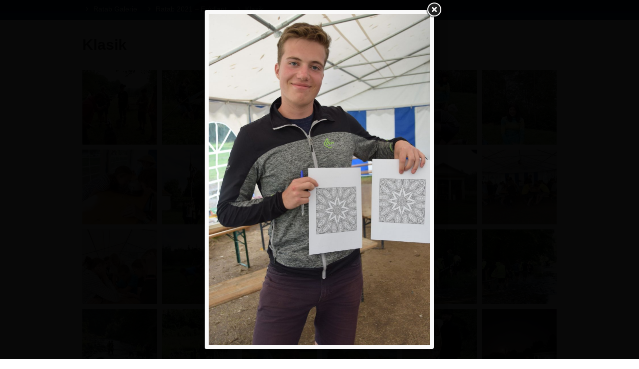

--- FILE ---
content_type: text/html; charset=utf-8
request_url: https://galerie.ratab.cz/ratab-2021-frydlant/klasik/14957
body_size: 10171
content:
<!DOCTYPE html>
<html>

<head>

	<title>Klasik – Ratab 2021 – Frýdlant – Ratab Galerie</title>

	<link href="/static/css/bootstrap.css" media="screen" rel="stylesheet">
	<link href="/static/css/fancybox.css" media="screen" rel="stylesheet">
	<link href="/static/css/style.css" media="screen" rel="stylesheet">
	<link href="/static/css/font-awesome.min.css" media="screen" rel="stylesheet">

	<meta property="og:site_name" content="Ratab Galerie">
	<meta property="og:title" content="Klasik – Ratab 2021 – Frýdlant – Ratab Galerie">
	<meta property="og:url" content="https://galerie.ratab.cz/ratab-2021-frydlant/klasik">
	<meta property="og:description" content="Klasik">
	<meta property="og:image" content="https://galerie.ratab.cz/photos/13/85/1385ac13c0a2fe0a748df451a6308442-14812-1160x1160-fit.jpg">
	<meta property="twitter:card" content="summary">
	<meta property="twitter:title" content="Klasik – Ratab 2021 – Frýdlant – Ratab Galerie">
	<meta property="twitter:url" content="https://galerie.ratab.cz/ratab-2021-frydlant/klasik">
	<meta property="twitter:description" content="Klasik">
	<meta property="twitter:image" content="https://galerie.ratab.cz/photos/13/85/1385ac13c0a2fe0a748df451a6308442-14812-1160x1160-fit.jpg">
	<link rel="canonical" href="https://galerie.ratab.cz/ratab-2021-frydlant/klasik">

</head>

<body>

	<div class="navbar navbar-fixed-top"><div class="navbar-inner"><div class="container"><div class="nav-collapse">
		<ul class="nav breadcrumbs">
			<li>
				<a href="/"><i class="icon-angle-right"></i> Ratab Galerie</a>
			</li>
			<li>
				<a href="/ratab-2021-frydlant"><i class="icon-angle-right"></i> Ratab 2021 – Frýdlant</a>
			</li>
			<li>
				<a href="/ratab-2021-frydlant/klasik"><i class="icon-angle-right"></i> Klasik</a>
			</li>
		</ul>
	</div></div></div></div>
	<!-- /navbar -->

	<div class="container">


	<header id="overview">
		<h1>Klasik</h1>
	</header>
	<ul class="thumbnails items">
		
	<li>
		<a
				data-fancybox-href="/photos/13/85/1385ac13c0a2fe0a748df451a6308442-14812-1160x1160-fit.jpg"
				data-fancybox-group="153"
				data-gallery="153"
				data-id="14812"
				data-index="0"
		 href="/ratab-2021-frydlant/klasik/14812">
			<img src="/photos/13/85/1385ac13c0a2fe0a748df451a6308442-14812-150x150-crop.jpg" alt="" width="150" height="150">
		</a>
	</li>

	<li>
		<a
				data-fancybox-href="/photos/39/0e/390ef64e5e432145c7d4df52ff70726a-14813-1160x1160-fit.jpg"
				data-fancybox-group="153"
				data-gallery="153"
				data-id="14813"
				data-index="1"
		 href="/ratab-2021-frydlant/klasik/14813">
			<img src="/photos/39/0e/390ef64e5e432145c7d4df52ff70726a-14813-150x150-crop.jpg" alt="" width="150" height="150">
		</a>
	</li>

	<li>
		<a
				data-fancybox-href="/photos/29/da/29da88bf63ba3fe8d15768543351fe60-14814-1160x1160-fit.jpg"
				data-fancybox-group="153"
				data-gallery="153"
				data-id="14814"
				data-index="2"
		 href="/ratab-2021-frydlant/klasik/14814">
			<img src="/photos/29/da/29da88bf63ba3fe8d15768543351fe60-14814-150x150-crop.jpg" alt="" width="150" height="150">
		</a>
	</li>

	<li>
		<a
				data-fancybox-href="/photos/e3/31/e3310829551f93d17d32707252191837-14815-1160x1160-fit.jpg"
				data-fancybox-group="153"
				data-gallery="153"
				data-id="14815"
				data-index="3"
		 href="/ratab-2021-frydlant/klasik/14815">
			<img src="/photos/e3/31/e3310829551f93d17d32707252191837-14815-150x150-crop.jpg" alt="" width="150" height="150">
		</a>
	</li>

	<li>
		<a
				data-fancybox-href="/photos/4e/dd/4edd2e201e31c31a2c71e602bdbc7f6e-14816-1160x1160-fit.jpg"
				data-fancybox-group="153"
				data-gallery="153"
				data-id="14816"
				data-index="4"
		 href="/ratab-2021-frydlant/klasik/14816">
			<img src="/photos/4e/dd/4edd2e201e31c31a2c71e602bdbc7f6e-14816-150x150-crop.jpg" alt="" width="150" height="150">
		</a>
	</li>

	<li>
		<a
				data-fancybox-href="/photos/7c/f3/7cf3449eb6fb571ca9c273b8641004da-14817-1160x1160-fit.jpg"
				data-fancybox-group="153"
				data-gallery="153"
				data-id="14817"
				data-index="5"
		 href="/ratab-2021-frydlant/klasik/14817">
			<img src="/photos/7c/f3/7cf3449eb6fb571ca9c273b8641004da-14817-150x150-crop.jpg" alt="" width="150" height="150">
		</a>
	</li>

	<li>
		<a
				data-fancybox-href="/photos/09/ae/09aeeea3cb15c35d951b4af01be1a0e5-14818-1160x1160-fit.jpg"
				data-fancybox-group="153"
				data-gallery="153"
				data-id="14818"
				data-index="6"
		 href="/ratab-2021-frydlant/klasik/14818">
			<img src="/photos/09/ae/09aeeea3cb15c35d951b4af01be1a0e5-14818-150x150-crop.jpg" alt="" width="150" height="150">
		</a>
	</li>

	<li>
		<a
				data-fancybox-href="/photos/1c/80/1c80100558170e40093676851f476c33-14819-1160x1160-fit.jpg"
				data-fancybox-group="153"
				data-gallery="153"
				data-id="14819"
				data-index="7"
		 href="/ratab-2021-frydlant/klasik/14819">
			<img src="/photos/1c/80/1c80100558170e40093676851f476c33-14819-150x150-crop.jpg" alt="" width="150" height="150">
		</a>
	</li>

	<li>
		<a
				data-fancybox-href="/photos/8d/62/8d62c5e3b91163451a8fa5d0275d9cbf-14820-1160x1160-fit.jpg"
				data-fancybox-group="153"
				data-gallery="153"
				data-id="14820"
				data-index="8"
		 href="/ratab-2021-frydlant/klasik/14820">
			<img src="/photos/8d/62/8d62c5e3b91163451a8fa5d0275d9cbf-14820-150x150-crop.jpg" alt="" width="150" height="150">
		</a>
	</li>

	<li>
		<a
				data-fancybox-href="/photos/19/7c/197cace060227c498995d18994d18c6e-14821-1160x1160-fit.jpg"
				data-fancybox-group="153"
				data-gallery="153"
				data-id="14821"
				data-index="9"
		 href="/ratab-2021-frydlant/klasik/14821">
			<img src="/photos/19/7c/197cace060227c498995d18994d18c6e-14821-150x150-crop.jpg" alt="" width="150" height="150">
		</a>
	</li>

	<li>
		<a
				data-fancybox-href="/photos/3d/8c/3d8c2711d18ad56989023cd4c455f7a9-14822-1160x1160-fit.jpg"
				data-fancybox-group="153"
				data-gallery="153"
				data-id="14822"
				data-index="10"
		 href="/ratab-2021-frydlant/klasik/14822">
			<img src="/photos/3d/8c/3d8c2711d18ad56989023cd4c455f7a9-14822-150x150-crop.jpg" alt="" width="150" height="150">
		</a>
	</li>

	<li>
		<a
				data-fancybox-href="/photos/52/48/5248a5a1f177bffa8563eaf53b903809-14823-1160x1160-fit.jpg"
				data-fancybox-group="153"
				data-gallery="153"
				data-id="14823"
				data-index="11"
		 href="/ratab-2021-frydlant/klasik/14823">
			<img src="/photos/52/48/5248a5a1f177bffa8563eaf53b903809-14823-150x150-crop.jpg" alt="" width="150" height="150">
		</a>
	</li>

	<li>
		<a
				data-fancybox-href="/photos/26/b6/26b60adf12b32f223b68eb9669867a94-14824-1160x1160-fit.jpg"
				data-fancybox-group="153"
				data-gallery="153"
				data-id="14824"
				data-index="12"
		 href="/ratab-2021-frydlant/klasik/14824">
			<img src="/photos/26/b6/26b60adf12b32f223b68eb9669867a94-14824-150x150-crop.jpg" alt="" width="150" height="150">
		</a>
	</li>

	<li>
		<a
				data-fancybox-href="/photos/ce/60/ce608728c990c5373f95f1c1187e490d-14825-1160x1160-fit.jpg"
				data-fancybox-group="153"
				data-gallery="153"
				data-id="14825"
				data-index="13"
		 href="/ratab-2021-frydlant/klasik/14825">
			<img src="/photos/ce/60/ce608728c990c5373f95f1c1187e490d-14825-150x150-crop.jpg" alt="" width="150" height="150">
		</a>
	</li>

	<li>
		<a
				data-fancybox-href="/photos/a2/5c/a25c273ecfc9eb0fd992ac6b85acb5f6-14826-1160x1160-fit.jpg"
				data-fancybox-group="153"
				data-gallery="153"
				data-id="14826"
				data-index="14"
		 href="/ratab-2021-frydlant/klasik/14826">
			<img src="/photos/a2/5c/a25c273ecfc9eb0fd992ac6b85acb5f6-14826-150x150-crop.jpg" alt="" width="150" height="150">
		</a>
	</li>

	<li>
		<a
				data-fancybox-href="/photos/74/34/7434337c0f7d5a1bbed091b65601fe67-14827-1160x1160-fit.jpg"
				data-fancybox-group="153"
				data-gallery="153"
				data-id="14827"
				data-index="15"
		 href="/ratab-2021-frydlant/klasik/14827">
			<img src="/photos/74/34/7434337c0f7d5a1bbed091b65601fe67-14827-150x150-crop.jpg" alt="" width="150" height="150">
		</a>
	</li>

	<li>
		<a
				data-fancybox-href="/photos/13/f3/13f313fa43341073d7a7e5de1a6d99e0-14828-1160x1160-fit.jpg"
				data-fancybox-group="153"
				data-gallery="153"
				data-id="14828"
				data-index="16"
		 href="/ratab-2021-frydlant/klasik/14828">
			<img src="/photos/13/f3/13f313fa43341073d7a7e5de1a6d99e0-14828-150x150-crop.jpg" alt="" width="150" height="150">
		</a>
	</li>

	<li>
		<a
				data-fancybox-href="/photos/89/0d/890d4ec089c3846c76f79cd6044bb86a-14829-1160x1160-fit.jpg"
				data-fancybox-group="153"
				data-gallery="153"
				data-id="14829"
				data-index="17"
		 href="/ratab-2021-frydlant/klasik/14829">
			<img src="/photos/89/0d/890d4ec089c3846c76f79cd6044bb86a-14829-150x150-crop.jpg" alt="" width="150" height="150">
		</a>
	</li>

	<li>
		<a
				data-fancybox-href="/photos/92/86/928656ffe4106b1f63d1333d9bf97885-14830-1160x1160-fit.jpg"
				data-fancybox-group="153"
				data-gallery="153"
				data-id="14830"
				data-index="18"
		 href="/ratab-2021-frydlant/klasik/14830">
			<img src="/photos/92/86/928656ffe4106b1f63d1333d9bf97885-14830-150x150-crop.jpg" alt="" width="150" height="150">
		</a>
	</li>

	<li>
		<a
				data-fancybox-href="/photos/d9/a4/d9a445fdff827b8f46adfb782eb9f348-14831-1160x1160-fit.jpg"
				data-fancybox-group="153"
				data-gallery="153"
				data-id="14831"
				data-index="19"
		 href="/ratab-2021-frydlant/klasik/14831">
			<img src="/photos/d9/a4/d9a445fdff827b8f46adfb782eb9f348-14831-150x150-crop.jpg" alt="" width="150" height="150">
		</a>
	</li>

	<li>
		<a
				data-fancybox-href="/photos/ec/8f/ec8fb2111a7e51eb06c29734056fb70d-14832-1160x1160-fit.jpg"
				data-fancybox-group="153"
				data-gallery="153"
				data-id="14832"
				data-index="20"
		 href="/ratab-2021-frydlant/klasik/14832">
			<img src="/photos/ec/8f/ec8fb2111a7e51eb06c29734056fb70d-14832-150x150-crop.jpg" alt="" width="150" height="150">
		</a>
	</li>

	<li>
		<a
				data-fancybox-href="/photos/47/0d/470d127478566436b93ab7808e88bb9f-14833-1160x1160-fit.jpg"
				data-fancybox-group="153"
				data-gallery="153"
				data-id="14833"
				data-index="21"
		 href="/ratab-2021-frydlant/klasik/14833">
			<img src="/photos/47/0d/470d127478566436b93ab7808e88bb9f-14833-150x150-crop.jpg" alt="" width="150" height="150">
		</a>
	</li>

	<li>
		<a
				data-fancybox-href="/photos/96/cd/96cd202a8ea133dac7ec6e671503e18f-14834-1160x1160-fit.jpg"
				data-fancybox-group="153"
				data-gallery="153"
				data-id="14834"
				data-index="22"
		 href="/ratab-2021-frydlant/klasik/14834">
			<img src="/photos/96/cd/96cd202a8ea133dac7ec6e671503e18f-14834-150x150-crop.jpg" alt="" width="150" height="150">
		</a>
	</li>

	<li>
		<a
				data-fancybox-href="/photos/7f/01/7f0143ef1df96d6e535d0bb140d13197-14835-1160x1160-fit.jpg"
				data-fancybox-group="153"
				data-gallery="153"
				data-id="14835"
				data-index="23"
		 href="/ratab-2021-frydlant/klasik/14835">
			<img src="/photos/7f/01/7f0143ef1df96d6e535d0bb140d13197-14835-150x150-crop.jpg" alt="" width="150" height="150">
		</a>
	</li>

	<li>
		<a
				data-fancybox-href="/photos/56/28/56280ff7d2b88adc5b4e3eba4240242a-14836-1160x1160-fit.jpg"
				data-fancybox-group="153"
				data-gallery="153"
				data-id="14836"
				data-index="24"
		 href="/ratab-2021-frydlant/klasik/14836">
			<img src="/photos/56/28/56280ff7d2b88adc5b4e3eba4240242a-14836-150x150-crop.jpg" alt="" width="150" height="150">
		</a>
	</li>

	<li>
		<a
				data-fancybox-href="/photos/07/c0/07c08f59141a153c8c7654d90a00d31d-14837-1160x1160-fit.jpg"
				data-fancybox-group="153"
				data-gallery="153"
				data-id="14837"
				data-index="25"
		 href="/ratab-2021-frydlant/klasik/14837">
			<img src="/photos/07/c0/07c08f59141a153c8c7654d90a00d31d-14837-150x150-crop.jpg" alt="" width="150" height="150">
		</a>
	</li>

	<li>
		<a
				data-fancybox-href="/photos/49/5d/495de27b3ee49c91092b3e606ba5c675-14838-1160x1160-fit.jpg"
				data-fancybox-group="153"
				data-gallery="153"
				data-id="14838"
				data-index="26"
		 href="/ratab-2021-frydlant/klasik/14838">
			<img src="/photos/49/5d/495de27b3ee49c91092b3e606ba5c675-14838-150x150-crop.jpg" alt="" width="150" height="150">
		</a>
	</li>

	<li>
		<a
				data-fancybox-href="/photos/c9/8c/c98c0e9ad11da7f57793a74fdbfa9025-14839-1160x1160-fit.jpg"
				data-fancybox-group="153"
				data-gallery="153"
				data-id="14839"
				data-index="27"
		 href="/ratab-2021-frydlant/klasik/14839">
			<img src="/photos/c9/8c/c98c0e9ad11da7f57793a74fdbfa9025-14839-150x150-crop.jpg" alt="" width="150" height="150">
		</a>
	</li>

	<li>
		<a
				data-fancybox-href="/photos/03/db/03dba690e040dd99c62ed9ebaea2f913-14840-1160x1160-fit.jpg"
				data-fancybox-group="153"
				data-gallery="153"
				data-id="14840"
				data-index="28"
		 href="/ratab-2021-frydlant/klasik/14840">
			<img src="/photos/03/db/03dba690e040dd99c62ed9ebaea2f913-14840-150x150-crop.jpg" alt="" width="150" height="150">
		</a>
	</li>

	<li>
		<a
				data-fancybox-href="/photos/37/82/378276426c8a096c871386df46cc7605-14841-1160x1160-fit.jpg"
				data-fancybox-group="153"
				data-gallery="153"
				data-id="14841"
				data-index="29"
		 href="/ratab-2021-frydlant/klasik/14841">
			<img src="/photos/37/82/378276426c8a096c871386df46cc7605-14841-150x150-crop.jpg" alt="" width="150" height="150">
		</a>
	</li>

	<li>
		<a
				data-fancybox-href="/photos/4a/16/4a16a345633a22a517d1fb4ec1c5bc32-14842-1160x1160-fit.jpg"
				data-fancybox-group="153"
				data-gallery="153"
				data-id="14842"
				data-index="30"
		 href="/ratab-2021-frydlant/klasik/14842">
			<img src="/photos/4a/16/4a16a345633a22a517d1fb4ec1c5bc32-14842-150x150-crop.jpg" alt="" width="150" height="150">
		</a>
	</li>

	<li>
		<a
				data-fancybox-href="/photos/6b/c2/6bc289eb04d3b6d7b5059650f510f2a7-14843-1160x1160-fit.jpg"
				data-fancybox-group="153"
				data-gallery="153"
				data-id="14843"
				data-index="31"
		 href="/ratab-2021-frydlant/klasik/14843">
			<img src="/photos/6b/c2/6bc289eb04d3b6d7b5059650f510f2a7-14843-150x150-crop.jpg" alt="" width="150" height="150">
		</a>
	</li>

	<li>
		<a
				data-fancybox-href="/photos/12/a6/12a643bcb136e682761d6bdadf080c5b-14844-1160x1160-fit.jpg"
				data-fancybox-group="153"
				data-gallery="153"
				data-id="14844"
				data-index="32"
		 href="/ratab-2021-frydlant/klasik/14844">
			<img src="/photos/12/a6/12a643bcb136e682761d6bdadf080c5b-14844-150x150-crop.jpg" alt="" width="150" height="150">
		</a>
	</li>

	<li>
		<a
				data-fancybox-href="/photos/80/5f/805f07eee769414d8e325da6f93e4d22-14845-1160x1160-fit.jpg"
				data-fancybox-group="153"
				data-gallery="153"
				data-id="14845"
				data-index="33"
		 href="/ratab-2021-frydlant/klasik/14845">
			<img src="/photos/80/5f/805f07eee769414d8e325da6f93e4d22-14845-150x150-crop.jpg" alt="" width="150" height="150">
		</a>
	</li>

	<li>
		<a
				data-fancybox-href="/photos/0a/cf/0acf0961f9938b124861661d37cd87c1-14846-1160x1160-fit.jpg"
				data-fancybox-group="153"
				data-gallery="153"
				data-id="14846"
				data-index="34"
		 href="/ratab-2021-frydlant/klasik/14846">
			<img src="/photos/0a/cf/0acf0961f9938b124861661d37cd87c1-14846-150x150-crop.jpg" alt="" width="150" height="150">
		</a>
	</li>

	<li>
		<a
				data-fancybox-href="/photos/b6/08/b6081b7219c9b7dfe8f7b052b4e93fa1-14847-1160x1160-fit.jpg"
				data-fancybox-group="153"
				data-gallery="153"
				data-id="14847"
				data-index="35"
		 href="/ratab-2021-frydlant/klasik/14847">
			<img src="/photos/b6/08/b6081b7219c9b7dfe8f7b052b4e93fa1-14847-150x150-crop.jpg" alt="" width="150" height="150">
		</a>
	</li>

	<li>
		<a
				data-fancybox-href="/photos/d3/54/d3547c368dd901f932c4ba18dff0803e-14848-1160x1160-fit.jpg"
				data-fancybox-group="153"
				data-gallery="153"
				data-id="14848"
				data-index="36"
		 href="/ratab-2021-frydlant/klasik/14848">
			<img src="/photos/d3/54/d3547c368dd901f932c4ba18dff0803e-14848-150x150-crop.jpg" alt="" width="150" height="150">
		</a>
	</li>

	<li>
		<a
				data-fancybox-href="/photos/4e/75/4e75e0e78d18a2dfff71b31f94852cbf-14849-1160x1160-fit.jpg"
				data-fancybox-group="153"
				data-gallery="153"
				data-id="14849"
				data-index="37"
		 href="/ratab-2021-frydlant/klasik/14849">
			<img src="/photos/4e/75/4e75e0e78d18a2dfff71b31f94852cbf-14849-150x150-crop.jpg" alt="" width="150" height="150">
		</a>
	</li>

	<li>
		<a
				data-fancybox-href="/photos/76/63/766300d109fbc32618bbfbd59e5d8f87-14850-1160x1160-fit.jpg"
				data-fancybox-group="153"
				data-gallery="153"
				data-id="14850"
				data-index="38"
		 href="/ratab-2021-frydlant/klasik/14850">
			<img src="/photos/76/63/766300d109fbc32618bbfbd59e5d8f87-14850-150x150-crop.jpg" alt="" width="150" height="150">
		</a>
	</li>

	<li>
		<a
				data-fancybox-href="/photos/8b/00/8b0068be05906f313f55cd56a0bbd982-14851-1160x1160-fit.jpg"
				data-fancybox-group="153"
				data-gallery="153"
				data-id="14851"
				data-index="39"
		 href="/ratab-2021-frydlant/klasik/14851">
			<img src="/photos/8b/00/8b0068be05906f313f55cd56a0bbd982-14851-150x150-crop.jpg" alt="" width="150" height="150">
		</a>
	</li>

	<li>
		<a
				data-fancybox-href="/photos/a9/6e/a96ea342545597370dc041c35c64db25-14852-1160x1160-fit.jpg"
				data-fancybox-group="153"
				data-gallery="153"
				data-id="14852"
				data-index="40"
		 href="/ratab-2021-frydlant/klasik/14852">
			<img src="/photos/a9/6e/a96ea342545597370dc041c35c64db25-14852-150x150-crop.jpg" alt="" width="150" height="150">
		</a>
	</li>

	<li>
		<a
				data-fancybox-href="/photos/6c/e3/6ce39e56f8f6959cecdc831baf762688-14853-1160x1160-fit.jpg"
				data-fancybox-group="153"
				data-gallery="153"
				data-id="14853"
				data-index="41"
		 href="/ratab-2021-frydlant/klasik/14853">
			<img src="/photos/6c/e3/6ce39e56f8f6959cecdc831baf762688-14853-150x150-crop.jpg" alt="" width="150" height="150">
		</a>
	</li>

	<li>
		<a
				data-fancybox-href="/photos/0b/5f/0b5f0c19a439cf79948fe87e3b13264e-14854-1160x1160-fit.jpg"
				data-fancybox-group="153"
				data-gallery="153"
				data-id="14854"
				data-index="42"
		 href="/ratab-2021-frydlant/klasik/14854">
			<img src="/photos/0b/5f/0b5f0c19a439cf79948fe87e3b13264e-14854-150x150-crop.jpg" alt="" width="150" height="150">
		</a>
	</li>

	<li>
		<a
				data-fancybox-href="/photos/a8/8c/a88c5ffe73f7d818be95b92833f079e3-14855-1160x1160-fit.jpg"
				data-fancybox-group="153"
				data-gallery="153"
				data-id="14855"
				data-index="43"
		 href="/ratab-2021-frydlant/klasik/14855">
			<img src="/photos/a8/8c/a88c5ffe73f7d818be95b92833f079e3-14855-150x150-crop.jpg" alt="" width="150" height="150">
		</a>
	</li>

	<li>
		<a
				data-fancybox-href="/photos/7d/cd/7dcdd0adfba30fbf7476d8990910d6c6-14856-1160x1160-fit.jpg"
				data-fancybox-group="153"
				data-gallery="153"
				data-id="14856"
				data-index="44"
		 href="/ratab-2021-frydlant/klasik/14856">
			<img src="/photos/7d/cd/7dcdd0adfba30fbf7476d8990910d6c6-14856-150x150-crop.jpg" alt="" width="150" height="150">
		</a>
	</li>

	<li>
		<a
				data-fancybox-href="/photos/26/24/2624d942e1871da4d2ec15206d84bbdb-14857-1160x1160-fit.jpg"
				data-fancybox-group="153"
				data-gallery="153"
				data-id="14857"
				data-index="45"
		 href="/ratab-2021-frydlant/klasik/14857">
			<img src="/photos/26/24/2624d942e1871da4d2ec15206d84bbdb-14857-150x150-crop.jpg" alt="" width="150" height="150">
		</a>
	</li>

	<li>
		<a
				data-fancybox-href="/photos/00/b5/00b50e51767cff1bf61f40d2dddffc28-14858-1160x1160-fit.jpg"
				data-fancybox-group="153"
				data-gallery="153"
				data-id="14858"
				data-index="46"
		 href="/ratab-2021-frydlant/klasik/14858">
			<img src="/photos/00/b5/00b50e51767cff1bf61f40d2dddffc28-14858-150x150-crop.jpg" alt="" width="150" height="150">
		</a>
	</li>

	<li>
		<a
				data-fancybox-href="/photos/b9/b1/b9b1261f5f401c9c70464feaaf08025f-14859-1160x1160-fit.jpg"
				data-fancybox-group="153"
				data-gallery="153"
				data-id="14859"
				data-index="47"
		 href="/ratab-2021-frydlant/klasik/14859">
			<img src="/photos/b9/b1/b9b1261f5f401c9c70464feaaf08025f-14859-150x150-crop.jpg" alt="" width="150" height="150">
		</a>
	</li>

	<li>
		<a
				data-fancybox-href="/photos/c7/90/c7905a1b69e4c822911cdf60cc1f03b2-14860-1160x1160-fit.jpg"
				data-fancybox-group="153"
				data-gallery="153"
				data-id="14860"
				data-index="48"
		 href="/ratab-2021-frydlant/klasik/14860">
			<img src="/photos/c7/90/c7905a1b69e4c822911cdf60cc1f03b2-14860-150x150-crop.jpg" alt="" width="150" height="150">
		</a>
	</li>

	<li>
		<a
				data-fancybox-href="/photos/41/99/4199e25ca651aadf1f40a9ff9463a3d4-14861-1160x1160-fit.jpg"
				data-fancybox-group="153"
				data-gallery="153"
				data-id="14861"
				data-index="49"
		 href="/ratab-2021-frydlant/klasik/14861">
			<img src="/photos/41/99/4199e25ca651aadf1f40a9ff9463a3d4-14861-150x150-crop.jpg" alt="" width="150" height="150">
		</a>
	</li>

	<li>
		<a
				data-fancybox-href="/photos/98/6f/986f9fa442767b6ecc18d7c574a42d94-14862-1160x1160-fit.jpg"
				data-fancybox-group="153"
				data-gallery="153"
				data-id="14862"
				data-index="50"
		 href="/ratab-2021-frydlant/klasik/14862">
			<img src="/photos/98/6f/986f9fa442767b6ecc18d7c574a42d94-14862-150x150-crop.jpg" alt="" width="150" height="150">
		</a>
	</li>

	<li>
		<a
				data-fancybox-href="/photos/6a/9e/6a9e746d8f2038d2a8508056e12c53b7-14863-1160x1160-fit.jpg"
				data-fancybox-group="153"
				data-gallery="153"
				data-id="14863"
				data-index="51"
		 href="/ratab-2021-frydlant/klasik/14863">
			<img src="/photos/6a/9e/6a9e746d8f2038d2a8508056e12c53b7-14863-150x150-crop.jpg" alt="" width="150" height="150">
		</a>
	</li>

	<li>
		<a
				data-fancybox-href="/photos/dc/c5/dcc5f0df29d88bcbdceef95f3ec0b621-14864-1160x1160-fit.jpg"
				data-fancybox-group="153"
				data-gallery="153"
				data-id="14864"
				data-index="52"
		 href="/ratab-2021-frydlant/klasik/14864">
			<img src="/photos/dc/c5/dcc5f0df29d88bcbdceef95f3ec0b621-14864-150x150-crop.jpg" alt="" width="150" height="150">
		</a>
	</li>

	<li>
		<a
				data-fancybox-href="/photos/49/45/49453d0e05266bdb041a54813adc5db8-14865-1160x1160-fit.jpg"
				data-fancybox-group="153"
				data-gallery="153"
				data-id="14865"
				data-index="53"
		 href="/ratab-2021-frydlant/klasik/14865">
			<img src="/photos/49/45/49453d0e05266bdb041a54813adc5db8-14865-150x150-crop.jpg" alt="" width="150" height="150">
		</a>
	</li>

	<li>
		<a
				data-fancybox-href="/photos/a5/63/a56348b81db08e909e6408998a544205-14866-1160x1160-fit.jpg"
				data-fancybox-group="153"
				data-gallery="153"
				data-id="14866"
				data-index="54"
		 href="/ratab-2021-frydlant/klasik/14866">
			<img src="/photos/a5/63/a56348b81db08e909e6408998a544205-14866-150x150-crop.jpg" alt="" width="150" height="150">
		</a>
	</li>

	<li>
		<a
				data-fancybox-href="/photos/ce/66/ce6626de5a9065a79b3186ac8f438619-14867-1160x1160-fit.jpg"
				data-fancybox-group="153"
				data-gallery="153"
				data-id="14867"
				data-index="55"
		 href="/ratab-2021-frydlant/klasik/14867">
			<img src="/photos/ce/66/ce6626de5a9065a79b3186ac8f438619-14867-150x150-crop.jpg" alt="" width="150" height="150">
		</a>
	</li>

	<li>
		<a
				data-fancybox-href="/photos/57/9d/579d33f9f4a5ac0ac8fced725a16b03f-14868-1160x1160-fit.jpg"
				data-fancybox-group="153"
				data-gallery="153"
				data-id="14868"
				data-index="56"
		 href="/ratab-2021-frydlant/klasik/14868">
			<img src="/photos/57/9d/579d33f9f4a5ac0ac8fced725a16b03f-14868-150x150-crop.jpg" alt="" width="150" height="150">
		</a>
	</li>

	<li>
		<a
				data-fancybox-href="/photos/a4/8f/a48ff522b1f4ce0aca6f95b57935e8e8-14869-1160x1160-fit.jpg"
				data-fancybox-group="153"
				data-gallery="153"
				data-id="14869"
				data-index="57"
		 href="/ratab-2021-frydlant/klasik/14869">
			<img src="/photos/a4/8f/a48ff522b1f4ce0aca6f95b57935e8e8-14869-150x150-crop.jpg" alt="" width="150" height="150">
		</a>
	</li>

	<li>
		<a
				data-fancybox-href="/photos/4a/94/4a9451ac8949921cb45ae1d7754416ba-14870-1160x1160-fit.jpg"
				data-fancybox-group="153"
				data-gallery="153"
				data-id="14870"
				data-index="58"
		 href="/ratab-2021-frydlant/klasik/14870">
			<img src="/photos/4a/94/4a9451ac8949921cb45ae1d7754416ba-14870-150x150-crop.jpg" alt="" width="150" height="150">
		</a>
	</li>

	<li>
		<a
				data-fancybox-href="/photos/a0/78/a078c21fd5a5ae562243a11e212c2115-14871-1160x1160-fit.jpg"
				data-fancybox-group="153"
				data-gallery="153"
				data-id="14871"
				data-index="59"
		 href="/ratab-2021-frydlant/klasik/14871">
			<img src="/photos/a0/78/a078c21fd5a5ae562243a11e212c2115-14871-150x150-crop.jpg" alt="" width="150" height="150">
		</a>
	</li>

	<li>
		<a
				data-fancybox-href="/photos/04/1e/041e08f6e816413f33ce2f4b20080889-14872-1160x1160-fit.jpg"
				data-fancybox-group="153"
				data-gallery="153"
				data-id="14872"
				data-index="60"
		 href="/ratab-2021-frydlant/klasik/14872">
			<img src="/photos/04/1e/041e08f6e816413f33ce2f4b20080889-14872-150x150-crop.jpg" alt="" width="150" height="150">
		</a>
	</li>

	<li>
		<a
				data-fancybox-href="/photos/0b/c3/0bc38474ff180b5feb3a3a3646f3a69a-14873-1160x1160-fit.jpg"
				data-fancybox-group="153"
				data-gallery="153"
				data-id="14873"
				data-index="61"
		 href="/ratab-2021-frydlant/klasik/14873">
			<img src="/photos/0b/c3/0bc38474ff180b5feb3a3a3646f3a69a-14873-150x150-crop.jpg" alt="" width="150" height="150">
		</a>
	</li>

	<li>
		<a
				data-fancybox-href="/photos/2f/7b/2f7bf299883d466968278b1460dd2444-14874-1160x1160-fit.jpg"
				data-fancybox-group="153"
				data-gallery="153"
				data-id="14874"
				data-index="62"
		 href="/ratab-2021-frydlant/klasik/14874">
			<img src="/photos/2f/7b/2f7bf299883d466968278b1460dd2444-14874-150x150-crop.jpg" alt="" width="150" height="150">
		</a>
	</li>

	<li>
		<a
				data-fancybox-href="/photos/77/a9/77a9728c628691b08742fe4fe56a0e9a-14875-1160x1160-fit.jpg"
				data-fancybox-group="153"
				data-gallery="153"
				data-id="14875"
				data-index="63"
		 href="/ratab-2021-frydlant/klasik/14875">
			<img src="/photos/77/a9/77a9728c628691b08742fe4fe56a0e9a-14875-150x150-crop.jpg" alt="" width="150" height="150">
		</a>
	</li>

	<li>
		<a
				data-fancybox-href="/photos/7f/07/7f071dce3702fb7c36ccd2e0ccd66576-14876-1160x1160-fit.jpg"
				data-fancybox-group="153"
				data-gallery="153"
				data-id="14876"
				data-index="64"
		 href="/ratab-2021-frydlant/klasik/14876">
			<img src="/photos/7f/07/7f071dce3702fb7c36ccd2e0ccd66576-14876-150x150-crop.jpg" alt="" width="150" height="150">
		</a>
	</li>

	<li>
		<a
				data-fancybox-href="/photos/77/b0/77b0830fba84af81f61f15e456d62b4d-14877-1160x1160-fit.jpg"
				data-fancybox-group="153"
				data-gallery="153"
				data-id="14877"
				data-index="65"
		 href="/ratab-2021-frydlant/klasik/14877">
			<img src="/photos/77/b0/77b0830fba84af81f61f15e456d62b4d-14877-150x150-crop.jpg" alt="" width="150" height="150">
		</a>
	</li>

	<li>
		<a
				data-fancybox-href="/photos/b4/f4/b4f4a3870c5f467ead77fc6e5abf635a-14878-1160x1160-fit.jpg"
				data-fancybox-group="153"
				data-gallery="153"
				data-id="14878"
				data-index="66"
		 href="/ratab-2021-frydlant/klasik/14878">
			<img src="/photos/b4/f4/b4f4a3870c5f467ead77fc6e5abf635a-14878-150x150-crop.jpg" alt="" width="150" height="150">
		</a>
	</li>

	<li>
		<a
				data-fancybox-href="/photos/06/34/063416f76eeaa585ce0e61b143c929a9-14879-1160x1160-fit.jpg"
				data-fancybox-group="153"
				data-gallery="153"
				data-id="14879"
				data-index="67"
		 href="/ratab-2021-frydlant/klasik/14879">
			<img src="/photos/06/34/063416f76eeaa585ce0e61b143c929a9-14879-150x150-crop.jpg" alt="" width="150" height="150">
		</a>
	</li>

	<li>
		<a
				data-fancybox-href="/photos/cc/55/cc55a4727dc35f8734c6ec7129ca1b12-14880-1160x1160-fit.jpg"
				data-fancybox-group="153"
				data-gallery="153"
				data-id="14880"
				data-index="68"
		 href="/ratab-2021-frydlant/klasik/14880">
			<img src="/photos/cc/55/cc55a4727dc35f8734c6ec7129ca1b12-14880-150x150-crop.jpg" alt="" width="150" height="150">
		</a>
	</li>

	<li>
		<a
				data-fancybox-href="/photos/12/d8/12d8b18e89f59239b3616db4254160c0-14881-1160x1160-fit.jpg"
				data-fancybox-group="153"
				data-gallery="153"
				data-id="14881"
				data-index="69"
		 href="/ratab-2021-frydlant/klasik/14881">
			<img src="/photos/12/d8/12d8b18e89f59239b3616db4254160c0-14881-150x150-crop.jpg" alt="" width="150" height="150">
		</a>
	</li>

	<li>
		<a
				data-fancybox-href="/photos/04/6d/046dd84ffb955c0f049d7483271361bd-14882-1160x1160-fit.jpg"
				data-fancybox-group="153"
				data-gallery="153"
				data-id="14882"
				data-index="70"
		 href="/ratab-2021-frydlant/klasik/14882">
			<img src="/photos/04/6d/046dd84ffb955c0f049d7483271361bd-14882-150x150-crop.jpg" alt="" width="150" height="150">
		</a>
	</li>

	<li>
		<a
				data-fancybox-href="/photos/b5/cb/b5cbd22fc8ea425426af7f5fed553df7-14883-1160x1160-fit.jpg"
				data-fancybox-group="153"
				data-gallery="153"
				data-id="14883"
				data-index="71"
		 href="/ratab-2021-frydlant/klasik/14883">
			<img src="/photos/b5/cb/b5cbd22fc8ea425426af7f5fed553df7-14883-150x150-crop.jpg" alt="" width="150" height="150">
		</a>
	</li>

	<li>
		<a
				data-fancybox-href="/photos/47/1f/471fe6f9d3b4fed6ef0941be76d03a00-14884-1160x1160-fit.jpg"
				data-fancybox-group="153"
				data-gallery="153"
				data-id="14884"
				data-index="72"
		 href="/ratab-2021-frydlant/klasik/14884">
			<img src="/photos/47/1f/471fe6f9d3b4fed6ef0941be76d03a00-14884-150x150-crop.jpg" alt="" width="150" height="150">
		</a>
	</li>

	<li>
		<a
				data-fancybox-href="/photos/3d/d5/3dd51ef476eddf6c4204634c6560ec73-14885-1160x1160-fit.jpg"
				data-fancybox-group="153"
				data-gallery="153"
				data-id="14885"
				data-index="73"
		 href="/ratab-2021-frydlant/klasik/14885">
			<img src="/photos/3d/d5/3dd51ef476eddf6c4204634c6560ec73-14885-150x150-crop.jpg" alt="" width="150" height="150">
		</a>
	</li>

	<li>
		<a
				data-fancybox-href="/photos/10/a2/10a22598566f9f4361e84574f2fe7573-14886-1160x1160-fit.jpg"
				data-fancybox-group="153"
				data-gallery="153"
				data-id="14886"
				data-index="74"
		 href="/ratab-2021-frydlant/klasik/14886">
			<img src="/photos/10/a2/10a22598566f9f4361e84574f2fe7573-14886-150x150-crop.jpg" alt="" width="150" height="150">
		</a>
	</li>

	<li>
		<a
				data-fancybox-href="/photos/c8/ae/c8ae28024ee038ac5cb805ae4990c65c-14887-1160x1160-fit.jpg"
				data-fancybox-group="153"
				data-gallery="153"
				data-id="14887"
				data-index="75"
		 href="/ratab-2021-frydlant/klasik/14887">
			<img src="/photos/c8/ae/c8ae28024ee038ac5cb805ae4990c65c-14887-150x150-crop.jpg" alt="" width="150" height="150">
		</a>
	</li>

	<li>
		<a
				data-fancybox-href="/photos/8f/76/8f7642a697937164b6e89bf35c19089e-14888-1160x1160-fit.jpg"
				data-fancybox-group="153"
				data-gallery="153"
				data-id="14888"
				data-index="76"
		 href="/ratab-2021-frydlant/klasik/14888">
			<img src="/photos/8f/76/8f7642a697937164b6e89bf35c19089e-14888-150x150-crop.jpg" alt="" width="150" height="150">
		</a>
	</li>

	<li>
		<a
				data-fancybox-href="/photos/3d/0d/3d0d7192c2ea36d3cba36f8b4e3999ca-14889-1160x1160-fit.jpg"
				data-fancybox-group="153"
				data-gallery="153"
				data-id="14889"
				data-index="77"
		 href="/ratab-2021-frydlant/klasik/14889">
			<img src="/photos/3d/0d/3d0d7192c2ea36d3cba36f8b4e3999ca-14889-150x150-crop.jpg" alt="" width="150" height="150">
		</a>
	</li>

	<li>
		<a
				data-fancybox-href="/photos/2b/dc/2bdcbf24756a3bdc406d86784e9d5123-14890-1160x1160-fit.jpg"
				data-fancybox-group="153"
				data-gallery="153"
				data-id="14890"
				data-index="78"
		 href="/ratab-2021-frydlant/klasik/14890">
			<img src="/photos/2b/dc/2bdcbf24756a3bdc406d86784e9d5123-14890-150x150-crop.jpg" alt="" width="150" height="150">
		</a>
	</li>

	<li>
		<a
				data-fancybox-href="/photos/53/0d/530d64a0215fea1b79b6d43a49c44131-14891-1160x1160-fit.jpg"
				data-fancybox-group="153"
				data-gallery="153"
				data-id="14891"
				data-index="79"
		 href="/ratab-2021-frydlant/klasik/14891">
			<img src="/photos/53/0d/530d64a0215fea1b79b6d43a49c44131-14891-150x150-crop.jpg" alt="" width="150" height="150">
		</a>
	</li>

	<li>
		<a
				data-fancybox-href="/photos/d0/2c/d02c21a0fb8007b908588aea51b7c4b2-14892-1160x1160-fit.jpg"
				data-fancybox-group="153"
				data-gallery="153"
				data-id="14892"
				data-index="80"
		 href="/ratab-2021-frydlant/klasik/14892">
			<img src="/photos/d0/2c/d02c21a0fb8007b908588aea51b7c4b2-14892-150x150-crop.jpg" alt="" width="150" height="150">
		</a>
	</li>

	<li>
		<a
				data-fancybox-href="/photos/84/18/8418846a8f5863d286fea6682493470f-14893-1160x1160-fit.jpg"
				data-fancybox-group="153"
				data-gallery="153"
				data-id="14893"
				data-index="81"
		 href="/ratab-2021-frydlant/klasik/14893">
			<img src="/photos/84/18/8418846a8f5863d286fea6682493470f-14893-150x150-crop.jpg" alt="" width="150" height="150">
		</a>
	</li>

	<li>
		<a
				data-fancybox-href="/photos/5a/5e/5a5ed256e21103a8353fa3bc6fc703cf-14894-1160x1160-fit.jpg"
				data-fancybox-group="153"
				data-gallery="153"
				data-id="14894"
				data-index="82"
		 href="/ratab-2021-frydlant/klasik/14894">
			<img src="/photos/5a/5e/5a5ed256e21103a8353fa3bc6fc703cf-14894-150x150-crop.jpg" alt="" width="150" height="150">
		</a>
	</li>

	<li>
		<a
				data-fancybox-href="/photos/8c/7e/8c7e92edc534e963de13a4a6cd44fe52-14895-1160x1160-fit.jpg"
				data-fancybox-group="153"
				data-gallery="153"
				data-id="14895"
				data-index="83"
		 href="/ratab-2021-frydlant/klasik/14895">
			<img src="/photos/8c/7e/8c7e92edc534e963de13a4a6cd44fe52-14895-150x150-crop.jpg" alt="" width="150" height="150">
		</a>
	</li>

	<li>
		<a
				data-fancybox-href="/photos/e1/bb/e1bbda16ff27d15a45503533edfa7936-14896-1160x1160-fit.jpg"
				data-fancybox-group="153"
				data-gallery="153"
				data-id="14896"
				data-index="84"
		 href="/ratab-2021-frydlant/klasik/14896">
			<img src="/photos/e1/bb/e1bbda16ff27d15a45503533edfa7936-14896-150x150-crop.jpg" alt="" width="150" height="150">
		</a>
	</li>

	<li>
		<a
				data-fancybox-href="/photos/1c/0f/1c0f15df632df364a27202e96ee2e82b-14897-1160x1160-fit.jpg"
				data-fancybox-group="153"
				data-gallery="153"
				data-id="14897"
				data-index="85"
		 href="/ratab-2021-frydlant/klasik/14897">
			<img src="/photos/1c/0f/1c0f15df632df364a27202e96ee2e82b-14897-150x150-crop.jpg" alt="" width="150" height="150">
		</a>
	</li>

	<li>
		<a
				data-fancybox-href="/photos/4e/23/4e235a81d1ebcb03c9ab53de69813d12-14898-1160x1160-fit.jpg"
				data-fancybox-group="153"
				data-gallery="153"
				data-id="14898"
				data-index="86"
		 href="/ratab-2021-frydlant/klasik/14898">
			<img src="/photos/4e/23/4e235a81d1ebcb03c9ab53de69813d12-14898-150x150-crop.jpg" alt="" width="150" height="150">
		</a>
	</li>

	<li>
		<a
				data-fancybox-href="/photos/1d/08/1d0870feb9bc2e0e46f9f2ae1d106c3a-14899-1160x1160-fit.jpg"
				data-fancybox-group="153"
				data-gallery="153"
				data-id="14899"
				data-index="87"
		 href="/ratab-2021-frydlant/klasik/14899">
			<img src="/photos/1d/08/1d0870feb9bc2e0e46f9f2ae1d106c3a-14899-150x150-crop.jpg" alt="" width="150" height="150">
		</a>
	</li>

	<li>
		<a
				data-fancybox-href="/photos/c5/45/c54567f5efcc6f94ab34b9dbe5e2dd2a-14900-1160x1160-fit.jpg"
				data-fancybox-group="153"
				data-gallery="153"
				data-id="14900"
				data-index="88"
		 href="/ratab-2021-frydlant/klasik/14900">
			<img src="/photos/c5/45/c54567f5efcc6f94ab34b9dbe5e2dd2a-14900-150x150-crop.jpg" alt="" width="150" height="150">
		</a>
	</li>

	<li>
		<a
				data-fancybox-href="/photos/41/9c/419cfcad33b895242f47cfbf1ad8fa8e-14901-1160x1160-fit.jpg"
				data-fancybox-group="153"
				data-gallery="153"
				data-id="14901"
				data-index="89"
		 href="/ratab-2021-frydlant/klasik/14901">
			<img src="/photos/41/9c/419cfcad33b895242f47cfbf1ad8fa8e-14901-150x150-crop.jpg" alt="" width="150" height="150">
		</a>
	</li>

	<li>
		<a
				data-fancybox-href="/photos/73/d4/73d484d5d5f9979396fe909b3e49a923-14902-1160x1160-fit.jpg"
				data-fancybox-group="153"
				data-gallery="153"
				data-id="14902"
				data-index="90"
		 href="/ratab-2021-frydlant/klasik/14902">
			<img src="/photos/73/d4/73d484d5d5f9979396fe909b3e49a923-14902-150x150-crop.jpg" alt="" width="150" height="150">
		</a>
	</li>

	<li>
		<a
				data-fancybox-href="/photos/c9/a8/c9a804f181756a5552e9f9b54800145b-14903-1160x1160-fit.jpg"
				data-fancybox-group="153"
				data-gallery="153"
				data-id="14903"
				data-index="91"
		 href="/ratab-2021-frydlant/klasik/14903">
			<img src="/photos/c9/a8/c9a804f181756a5552e9f9b54800145b-14903-150x150-crop.jpg" alt="" width="150" height="150">
		</a>
	</li>

	<li>
		<a
				data-fancybox-href="/photos/37/29/37297c7a0c4d11f09830cd0840ae6636-14904-1160x1160-fit.jpg"
				data-fancybox-group="153"
				data-gallery="153"
				data-id="14904"
				data-index="92"
		 href="/ratab-2021-frydlant/klasik/14904">
			<img src="/photos/37/29/37297c7a0c4d11f09830cd0840ae6636-14904-150x150-crop.jpg" alt="" width="150" height="150">
		</a>
	</li>

	<li>
		<a
				data-fancybox-href="/photos/fa/8a/fa8a60c1f33f5671c1bd7f0c1902db57-14905-1160x1160-fit.jpg"
				data-fancybox-group="153"
				data-gallery="153"
				data-id="14905"
				data-index="93"
		 href="/ratab-2021-frydlant/klasik/14905">
			<img src="/photos/fa/8a/fa8a60c1f33f5671c1bd7f0c1902db57-14905-150x150-crop.jpg" alt="" width="150" height="150">
		</a>
	</li>

	<li>
		<a
				data-fancybox-href="/photos/90/f0/90f0a5bb082d151c8f8a4bf646c1be76-14906-1160x1160-fit.jpg"
				data-fancybox-group="153"
				data-gallery="153"
				data-id="14906"
				data-index="94"
		 href="/ratab-2021-frydlant/klasik/14906">
			<img src="/photos/90/f0/90f0a5bb082d151c8f8a4bf646c1be76-14906-150x150-crop.jpg" alt="" width="150" height="150">
		</a>
	</li>

	<li>
		<a
				data-fancybox-href="/photos/e8/a0/e8a0b21f0c5d67875148293a22e3a974-14907-1160x1160-fit.jpg"
				data-fancybox-group="153"
				data-gallery="153"
				data-id="14907"
				data-index="95"
		 href="/ratab-2021-frydlant/klasik/14907">
			<img src="/photos/e8/a0/e8a0b21f0c5d67875148293a22e3a974-14907-150x150-crop.jpg" alt="" width="150" height="150">
		</a>
	</li>

	<li>
		<a
				data-fancybox-href="/photos/cd/83/cd839ab47a16184329e5dfc76004781f-14908-1160x1160-fit.jpg"
				data-fancybox-group="153"
				data-gallery="153"
				data-id="14908"
				data-index="96"
		 href="/ratab-2021-frydlant/klasik/14908">
			<img src="/photos/cd/83/cd839ab47a16184329e5dfc76004781f-14908-150x150-crop.jpg" alt="" width="150" height="150">
		</a>
	</li>

	<li>
		<a
				data-fancybox-href="/photos/62/14/62140e4986adbe2a683f9fedf636e357-14909-1160x1160-fit.jpg"
				data-fancybox-group="153"
				data-gallery="153"
				data-id="14909"
				data-index="97"
		 href="/ratab-2021-frydlant/klasik/14909">
			<img src="/photos/62/14/62140e4986adbe2a683f9fedf636e357-14909-150x150-crop.jpg" alt="" width="150" height="150">
		</a>
	</li>

	<li>
		<a
				data-fancybox-href="/photos/fc/4f/fc4f91784591315bbb599e2bf36ab880-14910-1160x1160-fit.jpg"
				data-fancybox-group="153"
				data-gallery="153"
				data-id="14910"
				data-index="98"
		 href="/ratab-2021-frydlant/klasik/14910">
			<img src="/photos/fc/4f/fc4f91784591315bbb599e2bf36ab880-14910-150x150-crop.jpg" alt="" width="150" height="150">
		</a>
	</li>

	<li>
		<a
				data-fancybox-href="/photos/4e/4e/4e4e69554ffc32d31cf339b6c3653994-14911-1160x1160-fit.jpg"
				data-fancybox-group="153"
				data-gallery="153"
				data-id="14911"
				data-index="99"
		 href="/ratab-2021-frydlant/klasik/14911">
			<img src="/photos/4e/4e/4e4e69554ffc32d31cf339b6c3653994-14911-150x150-crop.jpg" alt="" width="150" height="150">
		</a>
	</li>

	<li>
		<a
				data-fancybox-href="/photos/5a/e6/5ae6222c88d688e7ad95734d8aae2dbc-14912-1160x1160-fit.jpg"
				data-fancybox-group="153"
				data-gallery="153"
				data-id="14912"
				data-index="100"
		 href="/ratab-2021-frydlant/klasik/14912">
			<img src="/photos/5a/e6/5ae6222c88d688e7ad95734d8aae2dbc-14912-150x150-crop.jpg" alt="" width="150" height="150">
		</a>
	</li>

	<li>
		<a
				data-fancybox-href="/photos/7f/03/7f032dcd7a7a7458602076b7a83de8de-14913-1160x1160-fit.jpg"
				data-fancybox-group="153"
				data-gallery="153"
				data-id="14913"
				data-index="101"
		 href="/ratab-2021-frydlant/klasik/14913">
			<img src="/photos/7f/03/7f032dcd7a7a7458602076b7a83de8de-14913-150x150-crop.jpg" alt="" width="150" height="150">
		</a>
	</li>

	<li>
		<a
				data-fancybox-href="/photos/24/cc/24cc1c6b4721f2de44de0e504a29ae24-14914-1160x1160-fit.jpg"
				data-fancybox-group="153"
				data-gallery="153"
				data-id="14914"
				data-index="102"
		 href="/ratab-2021-frydlant/klasik/14914">
			<img src="/photos/24/cc/24cc1c6b4721f2de44de0e504a29ae24-14914-150x150-crop.jpg" alt="" width="150" height="150">
		</a>
	</li>

	<li>
		<a
				data-fancybox-href="/photos/c9/97/c997bad67790ffd2f93dd362c6c024af-14915-1160x1160-fit.jpg"
				data-fancybox-group="153"
				data-gallery="153"
				data-id="14915"
				data-index="103"
		 href="/ratab-2021-frydlant/klasik/14915">
			<img src="/photos/c9/97/c997bad67790ffd2f93dd362c6c024af-14915-150x150-crop.jpg" alt="" width="150" height="150">
		</a>
	</li>

	<li>
		<a
				data-fancybox-href="/photos/42/31/4231db15f243e6f87b1adb0b3ff52890-14916-1160x1160-fit.jpg"
				data-fancybox-group="153"
				data-gallery="153"
				data-id="14916"
				data-index="104"
		 href="/ratab-2021-frydlant/klasik/14916">
			<img src="/photos/42/31/4231db15f243e6f87b1adb0b3ff52890-14916-150x150-crop.jpg" alt="" width="150" height="150">
		</a>
	</li>

	<li>
		<a
				data-fancybox-href="/photos/c0/6f/c06f438652d939973f8444f03140902e-14917-1160x1160-fit.jpg"
				data-fancybox-group="153"
				data-gallery="153"
				data-id="14917"
				data-index="105"
		 href="/ratab-2021-frydlant/klasik/14917">
			<img src="/photos/c0/6f/c06f438652d939973f8444f03140902e-14917-150x150-crop.jpg" alt="" width="150" height="150">
		</a>
	</li>

	<li>
		<a
				data-fancybox-href="/photos/78/2d/782d3f7d74a559c2e328e82057d665dc-14918-1160x1160-fit.jpg"
				data-fancybox-group="153"
				data-gallery="153"
				data-id="14918"
				data-index="106"
		 href="/ratab-2021-frydlant/klasik/14918">
			<img src="/photos/78/2d/782d3f7d74a559c2e328e82057d665dc-14918-150x150-crop.jpg" alt="" width="150" height="150">
		</a>
	</li>

	<li>
		<a
				data-fancybox-href="/photos/7d/9c/7d9c530d5ca6258c30c4a9acbaa4d8a4-14919-1160x1160-fit.jpg"
				data-fancybox-group="153"
				data-gallery="153"
				data-id="14919"
				data-index="107"
		 href="/ratab-2021-frydlant/klasik/14919">
			<img src="/photos/7d/9c/7d9c530d5ca6258c30c4a9acbaa4d8a4-14919-150x150-crop.jpg" alt="" width="150" height="150">
		</a>
	</li>

	<li>
		<a
				data-fancybox-href="/photos/74/e0/74e03568656a9f50426b766ecf9603bb-14920-1160x1160-fit.jpg"
				data-fancybox-group="153"
				data-gallery="153"
				data-id="14920"
				data-index="108"
		 href="/ratab-2021-frydlant/klasik/14920">
			<img src="/photos/74/e0/74e03568656a9f50426b766ecf9603bb-14920-150x150-crop.jpg" alt="" width="150" height="150">
		</a>
	</li>

	<li>
		<a
				data-fancybox-href="/photos/49/23/49237a074376a4070963ab071eb5e424-14921-1160x1160-fit.jpg"
				data-fancybox-group="153"
				data-gallery="153"
				data-id="14921"
				data-index="109"
		 href="/ratab-2021-frydlant/klasik/14921">
			<img src="/photos/49/23/49237a074376a4070963ab071eb5e424-14921-150x150-crop.jpg" alt="" width="150" height="150">
		</a>
	</li>

	<li>
		<a
				data-fancybox-href="/photos/95/7c/957cf30a599caf71c5efda2d9dd7d9f7-14922-1160x1160-fit.jpg"
				data-fancybox-group="153"
				data-gallery="153"
				data-id="14922"
				data-index="110"
		 href="/ratab-2021-frydlant/klasik/14922">
			<img src="/photos/95/7c/957cf30a599caf71c5efda2d9dd7d9f7-14922-150x150-crop.jpg" alt="" width="150" height="150">
		</a>
	</li>

	<li>
		<a
				data-fancybox-href="/photos/ce/12/ce12cd21f61d648969caed17d5293542-14923-1160x1160-fit.jpg"
				data-fancybox-group="153"
				data-gallery="153"
				data-id="14923"
				data-index="111"
		 href="/ratab-2021-frydlant/klasik/14923">
			<img src="/photos/ce/12/ce12cd21f61d648969caed17d5293542-14923-150x150-crop.jpg" alt="" width="150" height="150">
		</a>
	</li>

	<li>
		<a
				data-fancybox-href="/photos/77/91/77910e410030bede4ccb34f656fbaa82-14924-1160x1160-fit.jpg"
				data-fancybox-group="153"
				data-gallery="153"
				data-id="14924"
				data-index="112"
		 href="/ratab-2021-frydlant/klasik/14924">
			<img src="/photos/77/91/77910e410030bede4ccb34f656fbaa82-14924-150x150-crop.jpg" alt="" width="150" height="150">
		</a>
	</li>

	<li>
		<a
				data-fancybox-href="/photos/a0/eb/a0eb43e16f3d268ad555ae786a789b99-14925-1160x1160-fit.jpg"
				data-fancybox-group="153"
				data-gallery="153"
				data-id="14925"
				data-index="113"
		 href="/ratab-2021-frydlant/klasik/14925">
			<img src="/photos/a0/eb/a0eb43e16f3d268ad555ae786a789b99-14925-150x150-crop.jpg" alt="" width="150" height="150">
		</a>
	</li>

	<li>
		<a
				data-fancybox-href="/photos/da/ed/daed632a364115887b5e9b10e70fe654-14926-1160x1160-fit.jpg"
				data-fancybox-group="153"
				data-gallery="153"
				data-id="14926"
				data-index="114"
		 href="/ratab-2021-frydlant/klasik/14926">
			<img src="/photos/da/ed/daed632a364115887b5e9b10e70fe654-14926-150x150-crop.jpg" alt="" width="150" height="150">
		</a>
	</li>

	<li>
		<a
				data-fancybox-href="/photos/ed/7c/ed7c6cd9be4208d167280234b4d5a71a-14927-1160x1160-fit.jpg"
				data-fancybox-group="153"
				data-gallery="153"
				data-id="14927"
				data-index="115"
		 href="/ratab-2021-frydlant/klasik/14927">
			<img src="/photos/ed/7c/ed7c6cd9be4208d167280234b4d5a71a-14927-150x150-crop.jpg" alt="" width="150" height="150">
		</a>
	</li>

	<li>
		<a
				data-fancybox-href="/photos/4d/59/4d592c4919e40afd94f214d92f3cb583-14928-1160x1160-fit.jpg"
				data-fancybox-group="153"
				data-gallery="153"
				data-id="14928"
				data-index="116"
		 href="/ratab-2021-frydlant/klasik/14928">
			<img src="/photos/4d/59/4d592c4919e40afd94f214d92f3cb583-14928-150x150-crop.jpg" alt="" width="150" height="150">
		</a>
	</li>

	<li>
		<a
				data-fancybox-href="/photos/4f/61/4f6148f90831aea4f3e5a31ee294f657-14929-1160x1160-fit.jpg"
				data-fancybox-group="153"
				data-gallery="153"
				data-id="14929"
				data-index="117"
		 href="/ratab-2021-frydlant/klasik/14929">
			<img src="/photos/4f/61/4f6148f90831aea4f3e5a31ee294f657-14929-150x150-crop.jpg" alt="" width="150" height="150">
		</a>
	</li>

	<li>
		<a
				data-fancybox-href="/photos/07/0a/070ae4ce512447ead9333c674c831904-14930-1160x1160-fit.jpg"
				data-fancybox-group="153"
				data-gallery="153"
				data-id="14930"
				data-index="118"
		 href="/ratab-2021-frydlant/klasik/14930">
			<img src="/photos/07/0a/070ae4ce512447ead9333c674c831904-14930-150x150-crop.jpg" alt="" width="150" height="150">
		</a>
	</li>

	<li>
		<a
				data-fancybox-href="/photos/79/29/7929f7de80ed8f7e12f0103910387052-14931-1160x1160-fit.jpg"
				data-fancybox-group="153"
				data-gallery="153"
				data-id="14931"
				data-index="119"
		 href="/ratab-2021-frydlant/klasik/14931">
			<img src="/photos/79/29/7929f7de80ed8f7e12f0103910387052-14931-150x150-crop.jpg" alt="" width="150" height="150">
		</a>
	</li>

	<li>
		<a
				data-fancybox-href="/photos/41/a9/41a9c64292391021b0cb0d07650da799-14932-1160x1160-fit.jpg"
				data-fancybox-group="153"
				data-gallery="153"
				data-id="14932"
				data-index="120"
		 href="/ratab-2021-frydlant/klasik/14932">
			<img src="/photos/41/a9/41a9c64292391021b0cb0d07650da799-14932-150x150-crop.jpg" alt="" width="150" height="150">
		</a>
	</li>

	<li>
		<a
				data-fancybox-href="/photos/30/e5/30e577d742731ac62af28772a9db4fff-14933-1160x1160-fit.jpg"
				data-fancybox-group="153"
				data-gallery="153"
				data-id="14933"
				data-index="121"
		 href="/ratab-2021-frydlant/klasik/14933">
			<img src="/photos/30/e5/30e577d742731ac62af28772a9db4fff-14933-150x150-crop.jpg" alt="" width="150" height="150">
		</a>
	</li>

	<li>
		<a
				data-fancybox-href="/photos/2c/39/2c39c27b2d661ceac2167c19f9cb0155-14934-1160x1160-fit.jpg"
				data-fancybox-group="153"
				data-gallery="153"
				data-id="14934"
				data-index="122"
		 href="/ratab-2021-frydlant/klasik/14934">
			<img src="/photos/2c/39/2c39c27b2d661ceac2167c19f9cb0155-14934-150x150-crop.jpg" alt="" width="150" height="150">
		</a>
	</li>

	<li>
		<a
				data-fancybox-href="/photos/e5/a2/e5a2bd70c44c092254b547504c4a03d2-14935-1160x1160-fit.jpg"
				data-fancybox-group="153"
				data-gallery="153"
				data-id="14935"
				data-index="123"
		 href="/ratab-2021-frydlant/klasik/14935">
			<img src="/photos/e5/a2/e5a2bd70c44c092254b547504c4a03d2-14935-150x150-crop.jpg" alt="" width="150" height="150">
		</a>
	</li>

	<li>
		<a
				data-fancybox-href="/photos/74/b5/74b57fc6e93ea3e4da5ff939070c44a7-14936-1160x1160-fit.jpg"
				data-fancybox-group="153"
				data-gallery="153"
				data-id="14936"
				data-index="124"
		 href="/ratab-2021-frydlant/klasik/14936">
			<img src="/photos/74/b5/74b57fc6e93ea3e4da5ff939070c44a7-14936-150x150-crop.jpg" alt="" width="150" height="150">
		</a>
	</li>

	<li>
		<a
				data-fancybox-href="/photos/a8/33/a8330f88a4c134d38ea8b96d7b19aa09-14937-1160x1160-fit.jpg"
				data-fancybox-group="153"
				data-gallery="153"
				data-id="14937"
				data-index="125"
		 href="/ratab-2021-frydlant/klasik/14937">
			<img src="/photos/a8/33/a8330f88a4c134d38ea8b96d7b19aa09-14937-150x150-crop.jpg" alt="" width="150" height="150">
		</a>
	</li>

	<li>
		<a
				data-fancybox-href="/photos/59/84/59843c377c86b07ebdab67114abfe019-14938-1160x1160-fit.jpg"
				data-fancybox-group="153"
				data-gallery="153"
				data-id="14938"
				data-index="126"
		 href="/ratab-2021-frydlant/klasik/14938">
			<img src="/photos/59/84/59843c377c86b07ebdab67114abfe019-14938-150x150-crop.jpg" alt="" width="150" height="150">
		</a>
	</li>

	<li>
		<a
				data-fancybox-href="/photos/fd/9f/fd9f4c71d7240a24c5b460af05cc3dff-14939-1160x1160-fit.jpg"
				data-fancybox-group="153"
				data-gallery="153"
				data-id="14939"
				data-index="127"
		 href="/ratab-2021-frydlant/klasik/14939">
			<img src="/photos/fd/9f/fd9f4c71d7240a24c5b460af05cc3dff-14939-150x150-crop.jpg" alt="" width="150" height="150">
		</a>
	</li>

	<li>
		<a
				data-fancybox-href="/photos/74/85/74858a49ec768cd2af93c6b287c7a93f-14940-1160x1160-fit.jpg"
				data-fancybox-group="153"
				data-gallery="153"
				data-id="14940"
				data-index="128"
		 href="/ratab-2021-frydlant/klasik/14940">
			<img src="/photos/74/85/74858a49ec768cd2af93c6b287c7a93f-14940-150x150-crop.jpg" alt="" width="150" height="150">
		</a>
	</li>

	<li>
		<a
				data-fancybox-href="/photos/bc/87/bc879dbd02d4edc874509936aa0d2c1b-14941-1160x1160-fit.jpg"
				data-fancybox-group="153"
				data-gallery="153"
				data-id="14941"
				data-index="129"
		 href="/ratab-2021-frydlant/klasik/14941">
			<img src="/photos/bc/87/bc879dbd02d4edc874509936aa0d2c1b-14941-150x150-crop.jpg" alt="" width="150" height="150">
		</a>
	</li>

	<li>
		<a
				data-fancybox-href="/photos/36/d8/36d857e328db14d40eb3405ed3e3c233-14942-1160x1160-fit.jpg"
				data-fancybox-group="153"
				data-gallery="153"
				data-id="14942"
				data-index="130"
		 href="/ratab-2021-frydlant/klasik/14942">
			<img src="/photos/36/d8/36d857e328db14d40eb3405ed3e3c233-14942-150x150-crop.jpg" alt="" width="150" height="150">
		</a>
	</li>

	<li>
		<a
				data-fancybox-href="/photos/98/ff/98ff5c8f899473ec818b53033c4cbed5-14943-1160x1160-fit.jpg"
				data-fancybox-group="153"
				data-gallery="153"
				data-id="14943"
				data-index="131"
		 href="/ratab-2021-frydlant/klasik/14943">
			<img src="/photos/98/ff/98ff5c8f899473ec818b53033c4cbed5-14943-150x150-crop.jpg" alt="" width="150" height="150">
		</a>
	</li>

	<li>
		<a
				data-fancybox-href="/photos/da/99/da99740aa3087b6a0a772f9024fd3ad5-14944-1160x1160-fit.jpg"
				data-fancybox-group="153"
				data-gallery="153"
				data-id="14944"
				data-index="132"
		 href="/ratab-2021-frydlant/klasik/14944">
			<img src="/photos/da/99/da99740aa3087b6a0a772f9024fd3ad5-14944-150x150-crop.jpg" alt="" width="150" height="150">
		</a>
	</li>

	<li>
		<a
				data-fancybox-href="/photos/c9/43/c943452dbe94fa24ad8eaae0ae752e78-14945-1160x1160-fit.jpg"
				data-fancybox-group="153"
				data-gallery="153"
				data-id="14945"
				data-index="133"
		 href="/ratab-2021-frydlant/klasik/14945">
			<img src="/photos/c9/43/c943452dbe94fa24ad8eaae0ae752e78-14945-150x150-crop.jpg" alt="" width="150" height="150">
		</a>
	</li>

	<li>
		<a
				data-fancybox-href="/photos/ac/71/ac714bd001da12e8ea6a138f3b10476d-14946-1160x1160-fit.jpg"
				data-fancybox-group="153"
				data-gallery="153"
				data-id="14946"
				data-index="134"
		 href="/ratab-2021-frydlant/klasik/14946">
			<img src="/photos/ac/71/ac714bd001da12e8ea6a138f3b10476d-14946-150x150-crop.jpg" alt="" width="150" height="150">
		</a>
	</li>

	<li>
		<a
				data-fancybox-href="/photos/81/d5/81d5532a69695454bc549aceb3ce46a5-14947-1160x1160-fit.jpg"
				data-fancybox-group="153"
				data-gallery="153"
				data-id="14947"
				data-index="135"
		 href="/ratab-2021-frydlant/klasik/14947">
			<img src="/photos/81/d5/81d5532a69695454bc549aceb3ce46a5-14947-150x150-crop.jpg" alt="" width="150" height="150">
		</a>
	</li>

	<li>
		<a
				data-fancybox-href="/photos/0a/b9/0ab9aa37054f97cf4ddc271cef9fbe78-14948-1160x1160-fit.jpg"
				data-fancybox-group="153"
				data-gallery="153"
				data-id="14948"
				data-index="136"
		 href="/ratab-2021-frydlant/klasik/14948">
			<img src="/photos/0a/b9/0ab9aa37054f97cf4ddc271cef9fbe78-14948-150x150-crop.jpg" alt="" width="150" height="150">
		</a>
	</li>

	<li>
		<a
				data-fancybox-href="/photos/c6/1b/c61bdf79aca5610abaf41345400c088c-14949-1160x1160-fit.jpg"
				data-fancybox-group="153"
				data-gallery="153"
				data-id="14949"
				data-index="137"
		 href="/ratab-2021-frydlant/klasik/14949">
			<img src="/photos/c6/1b/c61bdf79aca5610abaf41345400c088c-14949-150x150-crop.jpg" alt="" width="150" height="150">
		</a>
	</li>

	<li>
		<a
				data-fancybox-href="/photos/ef/28/ef2896996ecac16400c5ca5b2a75223f-14950-1160x1160-fit.jpg"
				data-fancybox-group="153"
				data-gallery="153"
				data-id="14950"
				data-index="138"
		 href="/ratab-2021-frydlant/klasik/14950">
			<img src="/photos/ef/28/ef2896996ecac16400c5ca5b2a75223f-14950-150x150-crop.jpg" alt="" width="150" height="150">
		</a>
	</li>

	<li>
		<a
				data-fancybox-href="/photos/1e/27/1e2707a4b42f9c04393d37405ee52c6b-14951-1160x1160-fit.jpg"
				data-fancybox-group="153"
				data-gallery="153"
				data-id="14951"
				data-index="139"
		 href="/ratab-2021-frydlant/klasik/14951">
			<img src="/photos/1e/27/1e2707a4b42f9c04393d37405ee52c6b-14951-150x150-crop.jpg" alt="" width="150" height="150">
		</a>
	</li>

	<li>
		<a
				data-fancybox-href="/photos/bb/08/bb084fd8c9d471148a1750dd4840f449-14952-1160x1160-fit.jpg"
				data-fancybox-group="153"
				data-gallery="153"
				data-id="14952"
				data-index="140"
		 href="/ratab-2021-frydlant/klasik/14952">
			<img src="/photos/bb/08/bb084fd8c9d471148a1750dd4840f449-14952-150x150-crop.jpg" alt="" width="150" height="150">
		</a>
	</li>

	<li>
		<a
				data-fancybox-href="/photos/2b/ac/2bacdb4801ed7cb2365ce67696679592-14953-1160x1160-fit.jpg"
				data-fancybox-group="153"
				data-gallery="153"
				data-id="14953"
				data-index="141"
		 href="/ratab-2021-frydlant/klasik/14953">
			<img src="/photos/2b/ac/2bacdb4801ed7cb2365ce67696679592-14953-150x150-crop.jpg" alt="" width="150" height="150">
		</a>
	</li>

	<li>
		<a
				data-fancybox-href="/photos/21/bc/21bcb8f28b4a124aebe337fa5923d35a-14954-1160x1160-fit.jpg"
				data-fancybox-group="153"
				data-gallery="153"
				data-id="14954"
				data-index="142"
		 href="/ratab-2021-frydlant/klasik/14954">
			<img src="/photos/21/bc/21bcb8f28b4a124aebe337fa5923d35a-14954-150x150-crop.jpg" alt="" width="150" height="150">
		</a>
	</li>

	<li>
		<a
				data-fancybox-href="/photos/e1/2f/e12f9fd31d4c35b81ac041d83fd843bb-14955-1160x1160-fit.jpg"
				data-fancybox-group="153"
				data-gallery="153"
				data-id="14955"
				data-index="143"
		 href="/ratab-2021-frydlant/klasik/14955">
			<img src="/photos/e1/2f/e12f9fd31d4c35b81ac041d83fd843bb-14955-150x150-crop.jpg" alt="" width="150" height="150">
		</a>
	</li>

	<li>
		<a
				data-fancybox-href="/photos/72/d6/72d6336db619f47be44440c39763d114-14956-1160x1160-fit.jpg"
				data-fancybox-group="153"
				data-gallery="153"
				data-id="14956"
				data-index="144"
		 href="/ratab-2021-frydlant/klasik/14956">
			<img src="/photos/72/d6/72d6336db619f47be44440c39763d114-14956-150x150-crop.jpg" alt="" width="150" height="150">
		</a>
	</li>

	<li>
		<a
				data-fancybox-href="/photos/23/66/2366a4103648f88af33e8640c8b4efcc-14957-1160x1160-fit.jpg"
				data-fancybox-group="153"
				data-gallery="153"
				data-id="14957"
				data-index="145"
		 href="/ratab-2021-frydlant/klasik/14957">
			<img src="/photos/23/66/2366a4103648f88af33e8640c8b4efcc-14957-150x150-crop.jpg" alt="" width="150" height="150">
		</a>
	</li>

	<li>
		<a
				data-fancybox-href="/photos/5e/0e/5e0ed4bfd4c1a58c7b3b3eb9802efba9-14958-1160x1160-fit.jpg"
				data-fancybox-group="153"
				data-gallery="153"
				data-id="14958"
				data-index="146"
		 href="/ratab-2021-frydlant/klasik/14958">
			<img src="/photos/5e/0e/5e0ed4bfd4c1a58c7b3b3eb9802efba9-14958-150x150-crop.jpg" alt="" width="150" height="150">
		</a>
	</li>

	<li>
		<a
				data-fancybox-href="/photos/c7/29/c729419d50cfc29bdf0448f72b5d289a-14959-1160x1160-fit.jpg"
				data-fancybox-group="153"
				data-gallery="153"
				data-id="14959"
				data-index="147"
		 href="/ratab-2021-frydlant/klasik/14959">
			<img src="/photos/c7/29/c729419d50cfc29bdf0448f72b5d289a-14959-150x150-crop.jpg" alt="" width="150" height="150">
		</a>
	</li>

	<li>
		<a
				data-fancybox-href="/photos/40/08/4008f076dcb1f3e135eccbea810cb749-14960-1160x1160-fit.jpg"
				data-fancybox-group="153"
				data-gallery="153"
				data-id="14960"
				data-index="148"
		 href="/ratab-2021-frydlant/klasik/14960">
			<img src="/photos/40/08/4008f076dcb1f3e135eccbea810cb749-14960-150x150-crop.jpg" alt="" width="150" height="150">
		</a>
	</li>

	<li>
		<a
				data-fancybox-href="/photos/e2/68/e26883beed4992d9b1a2169bc28fd23d-14961-1160x1160-fit.jpg"
				data-fancybox-group="153"
				data-gallery="153"
				data-id="14961"
				data-index="149"
		 href="/ratab-2021-frydlant/klasik/14961">
			<img src="/photos/e2/68/e26883beed4992d9b1a2169bc28fd23d-14961-150x150-crop.jpg" alt="" width="150" height="150">
		</a>
	</li>

	<li>
		<a
				data-fancybox-href="/photos/9f/12/9f12f61bf004973cb559c6621b5b4a40-14962-1160x1160-fit.jpg"
				data-fancybox-group="153"
				data-gallery="153"
				data-id="14962"
				data-index="150"
		 href="/ratab-2021-frydlant/klasik/14962">
			<img src="/photos/9f/12/9f12f61bf004973cb559c6621b5b4a40-14962-150x150-crop.jpg" alt="" width="150" height="150">
		</a>
	</li>

	<li>
		<a
				data-fancybox-href="/photos/5d/fc/5dfcd7a4f7c6ec7c7e0ddc34925b9789-14963-1160x1160-fit.jpg"
				data-fancybox-group="153"
				data-gallery="153"
				data-id="14963"
				data-index="151"
		 href="/ratab-2021-frydlant/klasik/14963">
			<img src="/photos/5d/fc/5dfcd7a4f7c6ec7c7e0ddc34925b9789-14963-150x150-crop.jpg" alt="" width="150" height="150">
		</a>
	</li>

	<li>
		<a
				data-fancybox-href="/photos/a2/8f/a28f3b819eb9ac83e42c215643f04641-14964-1160x1160-fit.jpg"
				data-fancybox-group="153"
				data-gallery="153"
				data-id="14964"
				data-index="152"
		 href="/ratab-2021-frydlant/klasik/14964">
			<img src="/photos/a2/8f/a28f3b819eb9ac83e42c215643f04641-14964-150x150-crop.jpg" alt="" width="150" height="150">
		</a>
	</li>

	<li>
		<a
				data-fancybox-href="/photos/a4/b1/a4b151288f6d07be17c1a6a5170e9995-14965-1160x1160-fit.jpg"
				data-fancybox-group="153"
				data-gallery="153"
				data-id="14965"
				data-index="153"
		 href="/ratab-2021-frydlant/klasik/14965">
			<img src="/photos/a4/b1/a4b151288f6d07be17c1a6a5170e9995-14965-150x150-crop.jpg" alt="" width="150" height="150">
		</a>
	</li>

	<li>
		<a
				data-fancybox-href="/photos/b1/43/b143cfe197f5dd411490bd10db0e1591-14966-1160x1160-fit.jpg"
				data-fancybox-group="153"
				data-gallery="153"
				data-id="14966"
				data-index="154"
		 href="/ratab-2021-frydlant/klasik/14966">
			<img src="/photos/b1/43/b143cfe197f5dd411490bd10db0e1591-14966-150x150-crop.jpg" alt="" width="150" height="150">
		</a>
	</li>

	<li>
		<a
				data-fancybox-href="/photos/17/6e/176ef0588e987f37e59777d473867137-14967-1160x1160-fit.jpg"
				data-fancybox-group="153"
				data-gallery="153"
				data-id="14967"
				data-index="155"
		 href="/ratab-2021-frydlant/klasik/14967">
			<img src="/photos/17/6e/176ef0588e987f37e59777d473867137-14967-150x150-crop.jpg" alt="" width="150" height="150">
		</a>
	</li>

	<li>
		<a
				data-fancybox-href="/photos/09/a7/09a7c05a4c4ccc24562cd11ddb36904a-14968-1160x1160-fit.jpg"
				data-fancybox-group="153"
				data-gallery="153"
				data-id="14968"
				data-index="156"
		 href="/ratab-2021-frydlant/klasik/14968">
			<img src="/photos/09/a7/09a7c05a4c4ccc24562cd11ddb36904a-14968-150x150-crop.jpg" alt="" width="150" height="150">
		</a>
	</li>

	<li>
		<a
				data-fancybox-href="/photos/0a/7e/0a7e704fd35ac30487716c4d5f3b94ea-14969-1160x1160-fit.jpg"
				data-fancybox-group="153"
				data-gallery="153"
				data-id="14969"
				data-index="157"
		 href="/ratab-2021-frydlant/klasik/14969">
			<img src="/photos/0a/7e/0a7e704fd35ac30487716c4d5f3b94ea-14969-150x150-crop.jpg" alt="" width="150" height="150">
		</a>
	</li>

	<li>
		<a
				data-fancybox-href="/photos/5f/50/5f50d93bd806ae7f87b0266c4d18bae7-14970-1160x1160-fit.jpg"
				data-fancybox-group="153"
				data-gallery="153"
				data-id="14970"
				data-index="158"
		 href="/ratab-2021-frydlant/klasik/14970">
			<img src="/photos/5f/50/5f50d93bd806ae7f87b0266c4d18bae7-14970-150x150-crop.jpg" alt="" width="150" height="150">
		</a>
	</li>

	<li>
		<a
				data-fancybox-href="/photos/d4/75/d475e2e516374d378f8145b2728ba1e2-14971-1160x1160-fit.jpg"
				data-fancybox-group="153"
				data-gallery="153"
				data-id="14971"
				data-index="159"
		 href="/ratab-2021-frydlant/klasik/14971">
			<img src="/photos/d4/75/d475e2e516374d378f8145b2728ba1e2-14971-150x150-crop.jpg" alt="" width="150" height="150">
		</a>
	</li>

	<li>
		<a
				data-fancybox-href="/photos/67/fb/67fb4c48ac720686a1b3394fed13734b-14972-1160x1160-fit.jpg"
				data-fancybox-group="153"
				data-gallery="153"
				data-id="14972"
				data-index="160"
		 href="/ratab-2021-frydlant/klasik/14972">
			<img src="/photos/67/fb/67fb4c48ac720686a1b3394fed13734b-14972-150x150-crop.jpg" alt="" width="150" height="150">
		</a>
	</li>

	<li>
		<a
				data-fancybox-href="/photos/62/64/62642547276bc45d54c77d8e9bfb4899-14973-1160x1160-fit.jpg"
				data-fancybox-group="153"
				data-gallery="153"
				data-id="14973"
				data-index="161"
		 href="/ratab-2021-frydlant/klasik/14973">
			<img src="/photos/62/64/62642547276bc45d54c77d8e9bfb4899-14973-150x150-crop.jpg" alt="" width="150" height="150">
		</a>
	</li>

	<li>
		<a
				data-fancybox-href="/photos/d1/e6/d1e639e548e7dbcee021f89d561e5ea2-14974-1160x1160-fit.jpg"
				data-fancybox-group="153"
				data-gallery="153"
				data-id="14974"
				data-index="162"
		 href="/ratab-2021-frydlant/klasik/14974">
			<img src="/photos/d1/e6/d1e639e548e7dbcee021f89d561e5ea2-14974-150x150-crop.jpg" alt="" width="150" height="150">
		</a>
	</li>

	<li>
		<a
				data-fancybox-href="/photos/bf/3c/bf3c77f0f7a9114a052ea53064e8f6cc-14975-1160x1160-fit.jpg"
				data-fancybox-group="153"
				data-gallery="153"
				data-id="14975"
				data-index="163"
		 href="/ratab-2021-frydlant/klasik/14975">
			<img src="/photos/bf/3c/bf3c77f0f7a9114a052ea53064e8f6cc-14975-150x150-crop.jpg" alt="" width="150" height="150">
		</a>
	</li>

	<li>
		<a
				data-fancybox-href="/photos/a4/ff/a4ff1136a503f63bef0f9f1ddc641b43-14976-1160x1160-fit.jpg"
				data-fancybox-group="153"
				data-gallery="153"
				data-id="14976"
				data-index="164"
		 href="/ratab-2021-frydlant/klasik/14976">
			<img src="/photos/a4/ff/a4ff1136a503f63bef0f9f1ddc641b43-14976-150x150-crop.jpg" alt="" width="150" height="150">
		</a>
	</li>

	<li>
		<a
				data-fancybox-href="/photos/22/2b/222b84ca25442136ebd63e9dc4f69773-14977-1160x1160-fit.jpg"
				data-fancybox-group="153"
				data-gallery="153"
				data-id="14977"
				data-index="165"
		 href="/ratab-2021-frydlant/klasik/14977">
			<img src="/photos/22/2b/222b84ca25442136ebd63e9dc4f69773-14977-150x150-crop.jpg" alt="" width="150" height="150">
		</a>
	</li>

	<li>
		<a
				data-fancybox-href="/photos/6b/46/6b46af009e576da267f7ee264bba6dcf-14978-1160x1160-fit.jpg"
				data-fancybox-group="153"
				data-gallery="153"
				data-id="14978"
				data-index="166"
		 href="/ratab-2021-frydlant/klasik/14978">
			<img src="/photos/6b/46/6b46af009e576da267f7ee264bba6dcf-14978-150x150-crop.jpg" alt="" width="150" height="150">
		</a>
	</li>

	<li>
		<a
				data-fancybox-href="/photos/22/75/227546b90f957fa8b95263fb56a24aa4-14979-1160x1160-fit.jpg"
				data-fancybox-group="153"
				data-gallery="153"
				data-id="14979"
				data-index="167"
		 href="/ratab-2021-frydlant/klasik/14979">
			<img src="/photos/22/75/227546b90f957fa8b95263fb56a24aa4-14979-150x150-crop.jpg" alt="" width="150" height="150">
		</a>
	</li>

	<li>
		<a
				data-fancybox-href="/photos/29/fb/29fbf4a9ace8b5edaf23494c2757825c-14980-1160x1160-fit.jpg"
				data-fancybox-group="153"
				data-gallery="153"
				data-id="14980"
				data-index="168"
		 href="/ratab-2021-frydlant/klasik/14980">
			<img src="/photos/29/fb/29fbf4a9ace8b5edaf23494c2757825c-14980-150x150-crop.jpg" alt="" width="150" height="150">
		</a>
	</li>

	<li>
		<a
				data-fancybox-href="/photos/58/a1/58a1c9d4da3a05945de3113bbdcead70-14981-1160x1160-fit.jpg"
				data-fancybox-group="153"
				data-gallery="153"
				data-id="14981"
				data-index="169"
		 href="/ratab-2021-frydlant/klasik/14981">
			<img src="/photos/58/a1/58a1c9d4da3a05945de3113bbdcead70-14981-150x150-crop.jpg" alt="" width="150" height="150">
		</a>
	</li>

	<li>
		<a
				data-fancybox-href="/photos/f0/87/f087f2343948a9fc33efda23b585a9cd-14982-1160x1160-fit.jpg"
				data-fancybox-group="153"
				data-gallery="153"
				data-id="14982"
				data-index="170"
		 href="/ratab-2021-frydlant/klasik/14982">
			<img src="/photos/f0/87/f087f2343948a9fc33efda23b585a9cd-14982-150x150-crop.jpg" alt="" width="150" height="150">
		</a>
	</li>

	<li>
		<a
				data-fancybox-href="/photos/6b/15/6b15ac42ef79606157e59d5ee57398a0-14983-1160x1160-fit.jpg"
				data-fancybox-group="153"
				data-gallery="153"
				data-id="14983"
				data-index="171"
		 href="/ratab-2021-frydlant/klasik/14983">
			<img src="/photos/6b/15/6b15ac42ef79606157e59d5ee57398a0-14983-150x150-crop.jpg" alt="" width="150" height="150">
		</a>
	</li>

	<li>
		<a
				data-fancybox-href="/photos/c0/ba/c0baa361f6e3d21f73a11eef1ee9400f-14984-1160x1160-fit.jpg"
				data-fancybox-group="153"
				data-gallery="153"
				data-id="14984"
				data-index="172"
		 href="/ratab-2021-frydlant/klasik/14984">
			<img src="/photos/c0/ba/c0baa361f6e3d21f73a11eef1ee9400f-14984-150x150-crop.jpg" alt="" width="150" height="150">
		</a>
	</li>

	<li>
		<a
				data-fancybox-href="/photos/a9/2b/a92b6f58dbd18b8b3f2c9854964d590c-14985-1160x1160-fit.jpg"
				data-fancybox-group="153"
				data-gallery="153"
				data-id="14985"
				data-index="173"
		 href="/ratab-2021-frydlant/klasik/14985">
			<img src="/photos/a9/2b/a92b6f58dbd18b8b3f2c9854964d590c-14985-150x150-crop.jpg" alt="" width="150" height="150">
		</a>
	</li>

	<li>
		<a
				data-fancybox-href="/photos/9b/5f/9b5fe2ea1863fa91284de6323752967e-14986-1160x1160-fit.jpg"
				data-fancybox-group="153"
				data-gallery="153"
				data-id="14986"
				data-index="174"
		 href="/ratab-2021-frydlant/klasik/14986">
			<img src="/photos/9b/5f/9b5fe2ea1863fa91284de6323752967e-14986-150x150-crop.jpg" alt="" width="150" height="150">
		</a>
	</li>

	<li>
		<a
				data-fancybox-href="/photos/d8/df/d8df3da658f99897349d7cc4b405c4ad-14987-1160x1160-fit.jpg"
				data-fancybox-group="153"
				data-gallery="153"
				data-id="14987"
				data-index="175"
		 href="/ratab-2021-frydlant/klasik/14987">
			<img src="/photos/d8/df/d8df3da658f99897349d7cc4b405c4ad-14987-150x150-crop.jpg" alt="" width="150" height="150">
		</a>
	</li>

	<li>
		<a
				data-fancybox-href="/photos/51/dd/51dd10446aee91100eefa7485b6691b2-14988-1160x1160-fit.jpg"
				data-fancybox-group="153"
				data-gallery="153"
				data-id="14988"
				data-index="176"
		 href="/ratab-2021-frydlant/klasik/14988">
			<img src="/photos/51/dd/51dd10446aee91100eefa7485b6691b2-14988-150x150-crop.jpg" alt="" width="150" height="150">
		</a>
	</li>

	<li>
		<a
				data-fancybox-href="/photos/ad/17/ad17dcd70593c0cf13e516e01d8f1893-14989-1160x1160-fit.jpg"
				data-fancybox-group="153"
				data-gallery="153"
				data-id="14989"
				data-index="177"
		 href="/ratab-2021-frydlant/klasik/14989">
			<img src="/photos/ad/17/ad17dcd70593c0cf13e516e01d8f1893-14989-150x150-crop.jpg" alt="" width="150" height="150">
		</a>
	</li>

	<li>
		<a
				data-fancybox-href="/photos/30/8f/308faccc83bfa1a31711b3a22cebba34-14990-1160x1160-fit.jpg"
				data-fancybox-group="153"
				data-gallery="153"
				data-id="14990"
				data-index="178"
		 href="/ratab-2021-frydlant/klasik/14990">
			<img src="/photos/30/8f/308faccc83bfa1a31711b3a22cebba34-14990-150x150-crop.jpg" alt="" width="150" height="150">
		</a>
	</li>

	<li>
		<a
				data-fancybox-href="/photos/52/04/5204e7ab3aba99d093027367d42cad2c-14991-1160x1160-fit.jpg"
				data-fancybox-group="153"
				data-gallery="153"
				data-id="14991"
				data-index="179"
		 href="/ratab-2021-frydlant/klasik/14991">
			<img src="/photos/52/04/5204e7ab3aba99d093027367d42cad2c-14991-150x150-crop.jpg" alt="" width="150" height="150">
		</a>
	</li>

	<li>
		<a
				data-fancybox-href="/photos/51/1d/511d13310f339b7140a6b7f577594eb5-14992-1160x1160-fit.jpg"
				data-fancybox-group="153"
				data-gallery="153"
				data-id="14992"
				data-index="180"
		 href="/ratab-2021-frydlant/klasik/14992">
			<img src="/photos/51/1d/511d13310f339b7140a6b7f577594eb5-14992-150x150-crop.jpg" alt="" width="150" height="150">
		</a>
	</li>

	<li>
		<a
				data-fancybox-href="/photos/e2/e4/e2e4ac127c885fd5bd8362d0c8b00e1a-14993-1160x1160-fit.jpg"
				data-fancybox-group="153"
				data-gallery="153"
				data-id="14993"
				data-index="181"
		 href="/ratab-2021-frydlant/klasik/14993">
			<img src="/photos/e2/e4/e2e4ac127c885fd5bd8362d0c8b00e1a-14993-150x150-crop.jpg" alt="" width="150" height="150">
		</a>
	</li>

	<li>
		<a
				data-fancybox-href="/photos/81/d4/81d4bfa0a90d37f77b5ed6cd01fca4fc-14994-1160x1160-fit.jpg"
				data-fancybox-group="153"
				data-gallery="153"
				data-id="14994"
				data-index="182"
		 href="/ratab-2021-frydlant/klasik/14994">
			<img src="/photos/81/d4/81d4bfa0a90d37f77b5ed6cd01fca4fc-14994-150x150-crop.jpg" alt="" width="150" height="150">
		</a>
	</li>
	</ul>


	</div>

		<script src="/static/js/jquery.min.js"></script>
		<script src="/static/js/jquery.fancybox.min.js"></script>
		<script src="/static/js/bootstrap.min.js"></script>
		<script src="/static/js/main.js"></script>
	<script>

		var baseUrl = "/ratab-2021-frydlant/klasik";
		var item = 14957;
		var title = "Klasik – Ratab 2021 – Frýdlant – Ratab Galerie"

		gallery = new Egrett(item, baseUrl, title);

		gallery.init();

		gallery.fancyboxOptions.afterLoad = gallery.afterLoad;
		gallery.fancyboxOptions.afterClose = gallery.afterClose;

		$('a[data-gallery]').fancybox(gallery.fancyboxOptions)

	</script>


	<footer class="footer">
	<div class="container">
		<p class="pull-right"><small>Powered by Egrett web gallery</small></p>
	</div>
	</footer>

<!-- Global site tag (gtag.js) - Google Analytics -->
<script async src="https://www.googletagmanager.com/gtag/js?id=UA-30951570-2"></script>
<script>
  window.dataLayer = window.dataLayer || [];
  function gtag(){ dataLayer.push(arguments); }
  gtag('js', new Date());

  gtag('config', "UA-30951570-2");
</script>


</body>
</html>


--- FILE ---
content_type: text/css
request_url: https://galerie.ratab.cz/static/css/style.css
body_size: 939
content:
body {
    padding-top: 40px;
    font: 16px/1.4 Calibri, Arial, sans-serif;
}

header {
    margin: 2em 0;
}

p.description {
    font-style: italic;
    font-size: 120%;
    color: #666;
}

a {
    color: #01283C;
}

.thumbnails > li {
	margin-bottom: 10px;
}

.thumbnails.galleries > li {
    width: 150px;
}

.thumbnails.galleries > li a img {
	margin-bottom: 5px;
}

.thumbnails.galleries > li p {
	text-align: center;
	min-height: 54px;
}

.footer {
    background-color: #F5F5F5;
    border-top: 1px solid #E5E5E5;
    font-size: 80%;
    margin-top: 50px;
    padding: 15px 0;
    text-align: center;
}

.navbar {
    font-size: 90%;
}

.navbar .nav > li > a {
    color: #EEEEEE;
    padding: 9px 15px 11px 0;
}

.navbar-inner {
    background: #01283c;
    background: -moz-linear-gradient(top,  #01283c 0%, #02426b 100%);
    background: -webkit-linear-gradient(top,  #01283c 0%,#02426b 100%);
    background: linear-gradient(to bottom,  #01283c 0%,#02426b 100%);
}
